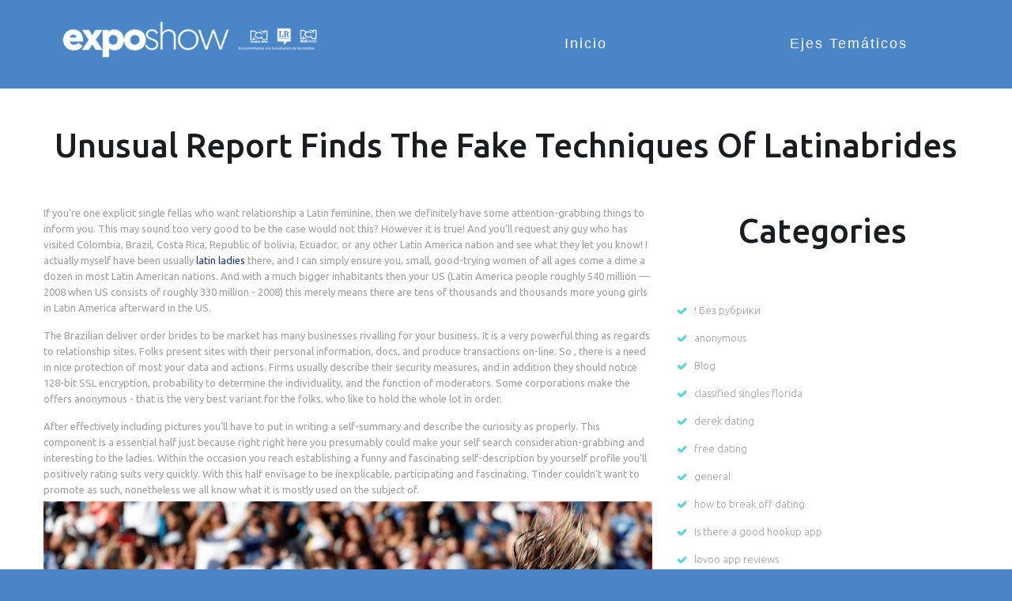

--- FILE ---
content_type: text/html; charset=UTF-8
request_url: https://www.exposhowrcn.com/unusual-report-finds-the-fake-techniques-of-latinabrides/
body_size: 13118
content:
<!DOCTYPE html>
<!--[if lt IE 7 ]><html class="ie ie6" lang="es-CO"> <![endif]-->
<!--[if IE 7 ]><html class="ie ie7" lang="es-CO"> <![endif]-->
<!--[if IE 8 ]><html class="ie ie8" lang="es-CO"> <![endif]-->
<!--[if IE 9 ]><html class="ie ie9" lang="es-CO"> <![endif]-->
<!--[if (gt IE 9)|!(IE)]><!--><html lang="es-CO"> <!--<![endif]-->
<head>
	<title>  Unusual Report Finds The Fake Techniques of Latinabrides</title>
	<meta name="description" content=" &raquo; Unusual Report Finds The Fake Techniques of Latinabrides | Únete al grupo" />
	<meta charset="UTF-8" />
	<meta name="viewport" content="width=device-width, initial-scale=1.0">
	<link rel="profile" href="//gmpg.org/xfn/11" />
		<link rel="icon" href="http://www.exposhowrcn.com/wp-content/uploads/2018/10/favicon.ico" type="image/x-icon" />
		<link rel="pingback" href="https://www.exposhowrcn.com/xmlrpc.php" />
	<link rel="alternate" type="application/rss+xml" title="Exposhow RCN" href="https://www.exposhowrcn.com/feed/" />
	<link rel="alternate" type="application/atom+xml" title="Exposhow RCN" href="https://www.exposhowrcn.com/feed/atom/" />
	<link rel="stylesheet" type="text/css" media="all" href="https://www.exposhowrcn.com/wp-content/themes/theme53144/bootstrap/css/bootstrap.css" />
	<link rel="stylesheet" type="text/css" media="all" href="https://www.exposhowrcn.com/wp-content/themes/theme53144/bootstrap/css/responsive.css" />
	<link rel="stylesheet" type="text/css" media="all" href="https://www.exposhowrcn.com/wp-content/themes/CherryFramework/css/camera.css" />
	<link rel="stylesheet" type="text/css" media="all" href="https://www.exposhowrcn.com/wp-content/themes/theme53144/style.css" />
	<meta name='robots' content='max-image-preview:large' />
<link rel='dns-prefetch' href='//maps.googleapis.com' />
<link rel='dns-prefetch' href='//netdna.bootstrapcdn.com' />
<link rel='dns-prefetch' href='//fonts.googleapis.com' />
<link rel='dns-prefetch' href='//s.w.org' />
<link rel="alternate" type="application/rss+xml" title="Exposhow RCN &raquo; Feed" href="https://www.exposhowrcn.com/feed/" />
<link rel="alternate" type="application/rss+xml" title="Exposhow RCN &raquo; RSS de los comentarios" href="https://www.exposhowrcn.com/comments/feed/" />
<script type="text/javascript">
window._wpemojiSettings = {"baseUrl":"https:\/\/s.w.org\/images\/core\/emoji\/14.0.0\/72x72\/","ext":".png","svgUrl":"https:\/\/s.w.org\/images\/core\/emoji\/14.0.0\/svg\/","svgExt":".svg","source":{"concatemoji":"https:\/\/www.exposhowrcn.com\/wp-includes\/js\/wp-emoji-release.min.js?ver=6.0.11"}};
/*! This file is auto-generated */
!function(e,a,t){var n,r,o,i=a.createElement("canvas"),p=i.getContext&&i.getContext("2d");function s(e,t){var a=String.fromCharCode,e=(p.clearRect(0,0,i.width,i.height),p.fillText(a.apply(this,e),0,0),i.toDataURL());return p.clearRect(0,0,i.width,i.height),p.fillText(a.apply(this,t),0,0),e===i.toDataURL()}function c(e){var t=a.createElement("script");t.src=e,t.defer=t.type="text/javascript",a.getElementsByTagName("head")[0].appendChild(t)}for(o=Array("flag","emoji"),t.supports={everything:!0,everythingExceptFlag:!0},r=0;r<o.length;r++)t.supports[o[r]]=function(e){if(!p||!p.fillText)return!1;switch(p.textBaseline="top",p.font="600 32px Arial",e){case"flag":return s([127987,65039,8205,9895,65039],[127987,65039,8203,9895,65039])?!1:!s([55356,56826,55356,56819],[55356,56826,8203,55356,56819])&&!s([55356,57332,56128,56423,56128,56418,56128,56421,56128,56430,56128,56423,56128,56447],[55356,57332,8203,56128,56423,8203,56128,56418,8203,56128,56421,8203,56128,56430,8203,56128,56423,8203,56128,56447]);case"emoji":return!s([129777,127995,8205,129778,127999],[129777,127995,8203,129778,127999])}return!1}(o[r]),t.supports.everything=t.supports.everything&&t.supports[o[r]],"flag"!==o[r]&&(t.supports.everythingExceptFlag=t.supports.everythingExceptFlag&&t.supports[o[r]]);t.supports.everythingExceptFlag=t.supports.everythingExceptFlag&&!t.supports.flag,t.DOMReady=!1,t.readyCallback=function(){t.DOMReady=!0},t.supports.everything||(n=function(){t.readyCallback()},a.addEventListener?(a.addEventListener("DOMContentLoaded",n,!1),e.addEventListener("load",n,!1)):(e.attachEvent("onload",n),a.attachEvent("onreadystatechange",function(){"complete"===a.readyState&&t.readyCallback()})),(e=t.source||{}).concatemoji?c(e.concatemoji):e.wpemoji&&e.twemoji&&(c(e.twemoji),c(e.wpemoji)))}(window,document,window._wpemojiSettings);
</script>
<style type="text/css">
img.wp-smiley,
img.emoji {
	display: inline !important;
	border: none !important;
	box-shadow: none !important;
	height: 1em !important;
	width: 1em !important;
	margin: 0 0.07em !important;
	vertical-align: -0.1em !important;
	background: none !important;
	padding: 0 !important;
}
</style>
	<link rel='stylesheet' id='flexslider-css'  href='https://www.exposhowrcn.com/wp-content/plugins/cherry-plugin/lib/js/FlexSlider/flexslider.css?ver=2.2.0' type='text/css' media='all' />
<link rel='stylesheet' id='owl-carousel-css'  href='https://www.exposhowrcn.com/wp-content/plugins/cherry-plugin/lib/js/owl-carousel/owl.carousel.css?ver=1.24' type='text/css' media='all' />
<link rel='stylesheet' id='owl-theme-css'  href='https://www.exposhowrcn.com/wp-content/plugins/cherry-plugin/lib/js/owl-carousel/owl.theme.css?ver=1.24' type='text/css' media='all' />
<link rel='stylesheet' id='font-awesome-css'  href='//netdna.bootstrapcdn.com/font-awesome/3.2.1/css/font-awesome.css?ver=3.2.1' type='text/css' media='all' />
<link rel='stylesheet' id='cherry-plugin-css'  href='https://www.exposhowrcn.com/wp-content/plugins/cherry-plugin/includes/css/cherry-plugin.css?ver=1.2.8.1' type='text/css' media='all' />
<link rel='stylesheet' id='wp-block-library-css'  href='https://www.exposhowrcn.com/wp-includes/css/dist/block-library/style.min.css?ver=6.0.11' type='text/css' media='all' />
<style id='global-styles-inline-css' type='text/css'>
body{--wp--preset--color--black: #000000;--wp--preset--color--cyan-bluish-gray: #abb8c3;--wp--preset--color--white: #ffffff;--wp--preset--color--pale-pink: #f78da7;--wp--preset--color--vivid-red: #cf2e2e;--wp--preset--color--luminous-vivid-orange: #ff6900;--wp--preset--color--luminous-vivid-amber: #fcb900;--wp--preset--color--light-green-cyan: #7bdcb5;--wp--preset--color--vivid-green-cyan: #00d084;--wp--preset--color--pale-cyan-blue: #8ed1fc;--wp--preset--color--vivid-cyan-blue: #0693e3;--wp--preset--color--vivid-purple: #9b51e0;--wp--preset--gradient--vivid-cyan-blue-to-vivid-purple: linear-gradient(135deg,rgba(6,147,227,1) 0%,rgb(155,81,224) 100%);--wp--preset--gradient--light-green-cyan-to-vivid-green-cyan: linear-gradient(135deg,rgb(122,220,180) 0%,rgb(0,208,130) 100%);--wp--preset--gradient--luminous-vivid-amber-to-luminous-vivid-orange: linear-gradient(135deg,rgba(252,185,0,1) 0%,rgba(255,105,0,1) 100%);--wp--preset--gradient--luminous-vivid-orange-to-vivid-red: linear-gradient(135deg,rgba(255,105,0,1) 0%,rgb(207,46,46) 100%);--wp--preset--gradient--very-light-gray-to-cyan-bluish-gray: linear-gradient(135deg,rgb(238,238,238) 0%,rgb(169,184,195) 100%);--wp--preset--gradient--cool-to-warm-spectrum: linear-gradient(135deg,rgb(74,234,220) 0%,rgb(151,120,209) 20%,rgb(207,42,186) 40%,rgb(238,44,130) 60%,rgb(251,105,98) 80%,rgb(254,248,76) 100%);--wp--preset--gradient--blush-light-purple: linear-gradient(135deg,rgb(255,206,236) 0%,rgb(152,150,240) 100%);--wp--preset--gradient--blush-bordeaux: linear-gradient(135deg,rgb(254,205,165) 0%,rgb(254,45,45) 50%,rgb(107,0,62) 100%);--wp--preset--gradient--luminous-dusk: linear-gradient(135deg,rgb(255,203,112) 0%,rgb(199,81,192) 50%,rgb(65,88,208) 100%);--wp--preset--gradient--pale-ocean: linear-gradient(135deg,rgb(255,245,203) 0%,rgb(182,227,212) 50%,rgb(51,167,181) 100%);--wp--preset--gradient--electric-grass: linear-gradient(135deg,rgb(202,248,128) 0%,rgb(113,206,126) 100%);--wp--preset--gradient--midnight: linear-gradient(135deg,rgb(2,3,129) 0%,rgb(40,116,252) 100%);--wp--preset--duotone--dark-grayscale: url('#wp-duotone-dark-grayscale');--wp--preset--duotone--grayscale: url('#wp-duotone-grayscale');--wp--preset--duotone--purple-yellow: url('#wp-duotone-purple-yellow');--wp--preset--duotone--blue-red: url('#wp-duotone-blue-red');--wp--preset--duotone--midnight: url('#wp-duotone-midnight');--wp--preset--duotone--magenta-yellow: url('#wp-duotone-magenta-yellow');--wp--preset--duotone--purple-green: url('#wp-duotone-purple-green');--wp--preset--duotone--blue-orange: url('#wp-duotone-blue-orange');--wp--preset--font-size--small: 13px;--wp--preset--font-size--medium: 20px;--wp--preset--font-size--large: 36px;--wp--preset--font-size--x-large: 42px;}.has-black-color{color: var(--wp--preset--color--black) !important;}.has-cyan-bluish-gray-color{color: var(--wp--preset--color--cyan-bluish-gray) !important;}.has-white-color{color: var(--wp--preset--color--white) !important;}.has-pale-pink-color{color: var(--wp--preset--color--pale-pink) !important;}.has-vivid-red-color{color: var(--wp--preset--color--vivid-red) !important;}.has-luminous-vivid-orange-color{color: var(--wp--preset--color--luminous-vivid-orange) !important;}.has-luminous-vivid-amber-color{color: var(--wp--preset--color--luminous-vivid-amber) !important;}.has-light-green-cyan-color{color: var(--wp--preset--color--light-green-cyan) !important;}.has-vivid-green-cyan-color{color: var(--wp--preset--color--vivid-green-cyan) !important;}.has-pale-cyan-blue-color{color: var(--wp--preset--color--pale-cyan-blue) !important;}.has-vivid-cyan-blue-color{color: var(--wp--preset--color--vivid-cyan-blue) !important;}.has-vivid-purple-color{color: var(--wp--preset--color--vivid-purple) !important;}.has-black-background-color{background-color: var(--wp--preset--color--black) !important;}.has-cyan-bluish-gray-background-color{background-color: var(--wp--preset--color--cyan-bluish-gray) !important;}.has-white-background-color{background-color: var(--wp--preset--color--white) !important;}.has-pale-pink-background-color{background-color: var(--wp--preset--color--pale-pink) !important;}.has-vivid-red-background-color{background-color: var(--wp--preset--color--vivid-red) !important;}.has-luminous-vivid-orange-background-color{background-color: var(--wp--preset--color--luminous-vivid-orange) !important;}.has-luminous-vivid-amber-background-color{background-color: var(--wp--preset--color--luminous-vivid-amber) !important;}.has-light-green-cyan-background-color{background-color: var(--wp--preset--color--light-green-cyan) !important;}.has-vivid-green-cyan-background-color{background-color: var(--wp--preset--color--vivid-green-cyan) !important;}.has-pale-cyan-blue-background-color{background-color: var(--wp--preset--color--pale-cyan-blue) !important;}.has-vivid-cyan-blue-background-color{background-color: var(--wp--preset--color--vivid-cyan-blue) !important;}.has-vivid-purple-background-color{background-color: var(--wp--preset--color--vivid-purple) !important;}.has-black-border-color{border-color: var(--wp--preset--color--black) !important;}.has-cyan-bluish-gray-border-color{border-color: var(--wp--preset--color--cyan-bluish-gray) !important;}.has-white-border-color{border-color: var(--wp--preset--color--white) !important;}.has-pale-pink-border-color{border-color: var(--wp--preset--color--pale-pink) !important;}.has-vivid-red-border-color{border-color: var(--wp--preset--color--vivid-red) !important;}.has-luminous-vivid-orange-border-color{border-color: var(--wp--preset--color--luminous-vivid-orange) !important;}.has-luminous-vivid-amber-border-color{border-color: var(--wp--preset--color--luminous-vivid-amber) !important;}.has-light-green-cyan-border-color{border-color: var(--wp--preset--color--light-green-cyan) !important;}.has-vivid-green-cyan-border-color{border-color: var(--wp--preset--color--vivid-green-cyan) !important;}.has-pale-cyan-blue-border-color{border-color: var(--wp--preset--color--pale-cyan-blue) !important;}.has-vivid-cyan-blue-border-color{border-color: var(--wp--preset--color--vivid-cyan-blue) !important;}.has-vivid-purple-border-color{border-color: var(--wp--preset--color--vivid-purple) !important;}.has-vivid-cyan-blue-to-vivid-purple-gradient-background{background: var(--wp--preset--gradient--vivid-cyan-blue-to-vivid-purple) !important;}.has-light-green-cyan-to-vivid-green-cyan-gradient-background{background: var(--wp--preset--gradient--light-green-cyan-to-vivid-green-cyan) !important;}.has-luminous-vivid-amber-to-luminous-vivid-orange-gradient-background{background: var(--wp--preset--gradient--luminous-vivid-amber-to-luminous-vivid-orange) !important;}.has-luminous-vivid-orange-to-vivid-red-gradient-background{background: var(--wp--preset--gradient--luminous-vivid-orange-to-vivid-red) !important;}.has-very-light-gray-to-cyan-bluish-gray-gradient-background{background: var(--wp--preset--gradient--very-light-gray-to-cyan-bluish-gray) !important;}.has-cool-to-warm-spectrum-gradient-background{background: var(--wp--preset--gradient--cool-to-warm-spectrum) !important;}.has-blush-light-purple-gradient-background{background: var(--wp--preset--gradient--blush-light-purple) !important;}.has-blush-bordeaux-gradient-background{background: var(--wp--preset--gradient--blush-bordeaux) !important;}.has-luminous-dusk-gradient-background{background: var(--wp--preset--gradient--luminous-dusk) !important;}.has-pale-ocean-gradient-background{background: var(--wp--preset--gradient--pale-ocean) !important;}.has-electric-grass-gradient-background{background: var(--wp--preset--gradient--electric-grass) !important;}.has-midnight-gradient-background{background: var(--wp--preset--gradient--midnight) !important;}.has-small-font-size{font-size: var(--wp--preset--font-size--small) !important;}.has-medium-font-size{font-size: var(--wp--preset--font-size--medium) !important;}.has-large-font-size{font-size: var(--wp--preset--font-size--large) !important;}.has-x-large-font-size{font-size: var(--wp--preset--font-size--x-large) !important;}
</style>
<link rel='stylesheet' id='theme53144-css'  href='https://www.exposhowrcn.com/wp-content/themes/theme53144/main-style.css' type='text/css' media='all' />
<link rel='stylesheet' id='magnific-popup-css'  href='https://www.exposhowrcn.com/wp-content/themes/CherryFramework/css/magnific-popup.css?ver=0.9.3' type='text/css' media='all' />
<link rel='stylesheet' id='options_typography_Ubuntu-css'  href='//fonts.googleapis.com/css?family=Ubuntu&#038;subset=latin' type='text/css' media='all' />
<script type='text/javascript' src='https://www.exposhowrcn.com/wp-content/themes/CherryFramework/js/jquery-1.7.2.min.js?ver=1.7.2' id='jquery-js'></script>
<script type='text/javascript' src='https://www.exposhowrcn.com/wp-content/plugins/cherry-plugin/lib/js/jquery.easing.1.3.js?ver=1.3' id='easing-js'></script>
<script type='text/javascript' src='https://www.exposhowrcn.com/wp-content/plugins/cherry-plugin/lib/js/elasti-carousel/jquery.elastislide.js?ver=1.2.8.1' id='elastislide-js'></script>
<script type='text/javascript' src='//maps.googleapis.com/maps/api/js?v=3.exp&#038;sensor=false&#038;ver=6.0.11' id='googlemapapis-js'></script>
<script type='text/javascript' src='https://www.exposhowrcn.com/wp-content/themes/theme53144/js/my_script.js?ver=1.0' id='custom_script-js'></script>
<script type='text/javascript' src='https://www.exposhowrcn.com/wp-content/themes/CherryFramework/js/jquery-migrate-1.2.1.min.js?ver=1.2.1' id='migrate-js'></script>
<script type='text/javascript' src='https://www.exposhowrcn.com/wp-includes/js/swfobject.js?ver=2.2-20120417' id='swfobject-js'></script>
<script type='text/javascript' src='https://www.exposhowrcn.com/wp-content/themes/CherryFramework/js/modernizr.js?ver=2.0.6' id='modernizr-js'></script>
<script type='text/javascript' src='https://www.exposhowrcn.com/wp-content/themes/CherryFramework/js/jflickrfeed.js?ver=1.0' id='jflickrfeed-js'></script>
<script type='text/javascript' src='https://www.exposhowrcn.com/wp-content/themes/CherryFramework/js/custom.js?ver=1.0' id='custom-js'></script>
<script type='text/javascript' src='https://www.exposhowrcn.com/wp-content/themes/CherryFramework/bootstrap/js/bootstrap.min.js?ver=2.3.0' id='bootstrap-js'></script>
<link rel="https://api.w.org/" href="https://www.exposhowrcn.com/wp-json/" /><link rel="alternate" type="application/json" href="https://www.exposhowrcn.com/wp-json/wp/v2/posts/27221" /><link rel="EditURI" type="application/rsd+xml" title="RSD" href="https://www.exposhowrcn.com/xmlrpc.php?rsd" />
<link rel="wlwmanifest" type="application/wlwmanifest+xml" href="https://www.exposhowrcn.com/wp-includes/wlwmanifest.xml" /> 
<meta name="generator" content="WordPress 6.0.11" />
<link rel="canonical" href="https://www.exposhowrcn.com/unusual-report-finds-the-fake-techniques-of-latinabrides/" />
<link rel='shortlink' href='https://www.exposhowrcn.com/?p=27221' />
<link rel="alternate" type="application/json+oembed" href="https://www.exposhowrcn.com/wp-json/oembed/1.0/embed?url=https%3A%2F%2Fwww.exposhowrcn.com%2Funusual-report-finds-the-fake-techniques-of-latinabrides%2F" />
<link rel="alternate" type="text/xml+oembed" href="https://www.exposhowrcn.com/wp-json/oembed/1.0/embed?url=https%3A%2F%2Fwww.exposhowrcn.com%2Funusual-report-finds-the-fake-techniques-of-latinabrides%2F&#038;format=xml" />
<script>
 var system_folder = 'https://www.exposhowrcn.com/wp-content/themes/CherryFramework/admin/data_management/',
	 CHILD_URL ='https://www.exposhowrcn.com/wp-content/themes/theme53144',
	 PARENT_URL = 'https://www.exposhowrcn.com/wp-content/themes/CherryFramework', 
	 CURRENT_THEME = 'theme53144'</script>
<style type='text/css'>
body { background-color:#4A86C6 }
.extrabox_1 {
background: #ffffff !important; 
}

.logo {
background: #4A86C6;
}

.logo a {
padding: 20px ; 
}

.sf-menu > li.current-menu-item > a, .sf-menu > li.current_page_item > a {
    color: #ffffff !important;
}

.sf-menu > li > a:hover:before, .sf-menu > li.sfHover> a:before, .sf-menu > li.current-menu-item > a:before, .sf-menu > li.current_page_item > a:before {
    background: #1E7DC1!important;
}

.sf-menu > li > a:hover, .sf-menu > li.sfHover> a, .sf-menu > li.current-menu-item > a, .sf-menu > li.current_page_item > a {
    color: #FFF!important;
}

.extra_head:after {
    background: #4A86C6;
}

.isStuck.extra_head:after {
    background: #4A86C6;
}

.sf-menu ul {
    background: #4A86C6;
}

.footer {
    background: #4A86C6;
    border-top: 6px solid #1E7DC1;
}

.footer .footer-text {
        margin: 0;
}

</style>
<style type='text/css'>
h1 { font: normal 42px/40px Ubuntu;  color:#243575; }
h2 { font: normal 42px/40px Ubuntu;  color:#191d20; }
h3 { font: normal 18px/26px Ubuntu;  color:#191d20; }
h4 { font: normal 14px/20px Arial, Helvetica, sans-serif;  color:#333333; }
h5 { font: normal 12px/18px Arial, Helvetica, sans-serif;  color:#333333; }
h6 { font: normal 12px/18px Arial, Helvetica, sans-serif;  color:#333333; }
body { font-weight: normal;}
.logo_h__txt, .logo_link { font: normal 48px/48px Ubuntu;  color:#3d458f; }
.sf-menu > li > a { font: bold 18px/16px Helvetica;  color:#ffffff; }
.nav.footer-nav a { font: normal 16px/20px Ubuntu;  color:#FFFFFF; }
</style>
		<!--[if lt IE 9]>
		<div id="ie7-alert" style="width: 100%; text-align:center;">
			<img src="http://tmbhtest.com/images/ie7.jpg" alt="Upgrade IE 8" width="640" height="344" border="0" usemap="#Map" />
			<map name="Map" id="Map"><area shape="rect" coords="496,201,604,329" href="http://www.microsoft.com/windows/internet-explorer/default.aspx" target="_blank" alt="Download Interent Explorer" /><area shape="rect" coords="380,201,488,329" href="http://www.apple.com/safari/download/" target="_blank" alt="Download Apple Safari" /><area shape="rect" coords="268,202,376,330" href="http://www.opera.com/download/" target="_blank" alt="Download Opera" /><area shape="rect" coords="155,202,263,330" href="http://www.mozilla.com/" target="_blank" alt="Download Firefox" /><area shape="rect" coords="35,201,143,329" href="http://www.google.com/chrome" target="_blank" alt="Download Google Chrome" />
			</map>
		</div>
	<![endif]-->
	<!--[if gte IE 9]><!-->
		<script src="https://www.exposhowrcn.com/wp-content/themes/CherryFramework/js/jquery.mobile.customized.min.js" type="text/javascript"></script>
		<script type="text/javascript">
			jQuery(function(){
				jQuery('.sf-menu').mobileMenu({defaultText: "navegar a..."});
			});
		</script>
	<!--<![endif]-->
	<script type="text/javascript">
		// Init navigation menu
		jQuery(function(){
		// main navigation init
			jQuery('ul.sf-menu').superfish({
				delay: 1000, // the delay in milliseconds that the mouse can remain outside a sub-menu without it closing
				animation: {
					opacity: "show",
					height: "show"
				}, // used to animate the sub-menu open
				speed: "normal", // animation speed
				autoArrows: false, // generation of arrow mark-up (for submenu)
				disableHI: true // to disable hoverIntent detection
			});

		//Zoom fix
		//IPad/IPhone
			var viewportmeta = document.querySelector && document.querySelector('meta[name="viewport"]'),
				ua = navigator.userAgent,
				gestureStart = function () {
					viewportmeta.content = "width=device-width, minimum-scale=0.25, maximum-scale=1.6, initial-scale=1.0";
				},
				scaleFix = function () {
					if (viewportmeta && /iPhone|iPad/.test(ua) && !/Opera Mini/.test(ua)) {
						viewportmeta.content = "width=device-width, minimum-scale=1.0, maximum-scale=1.0";
						document.addEventListener("gesturestart", gestureStart, false);
					}
				};
			scaleFix();
		})
	</script>
	<!-- stick up menu -->
	<script type="text/javascript">
		jQuery(document).ready(function(){
			if(!device.mobile() && !device.tablet()){
				jQuery('.extra_head').tmStickUp({
					correctionSelector: jQuery('#wpadminbar')
				,	listenSelector: jQuery('.listenSelector')
				,	active: true				,	pseudo: true				});
			}
		})
	</script>
</head>

<body class="post-template-default single single-post postid-27221 single-format-standard cat-1-id">
	<div id="motopress-main" class="main-holder">
		<!--Begin #motopress-main-->
		<header class="motopress-wrapper header">
			<div class="container">
				<div class="row">
					<div class="span12" data-motopress-wrapper-file="wrapper/wrapper-header.php" data-motopress-wrapper-type="header" data-motopress-id="69698ba9b94cc">
						<div class="extra_head">
    <div class="row">
    	<div class="span4" data-motopress-type="static" data-motopress-static-file="static/static-logo.php">
    		<!-- BEGIN LOGO -->
<div class="logo pull-left">
									<a href="https://www.exposhowrcn.com/" class="logo_h logo_h__img"><img src="https://www.exposhowrcn.com/wp-content/uploads/2023/10/logo_exposhow_rcn_2023.png" alt="Exposhow RCN" title="Únete al grupo"></a>
				
</div>
<!-- END LOGO -->


    	</div>
        <div class="span8">
       	    <div class="menu_holder" data-motopress-type="static" data-motopress-static-file="static/static-nav.php">	
                    <!-- BEGIN MAIN NAVIGATION -->
<nav class="nav nav__primary clearfix">
<ul id="topnav" class="sf-menu"><li id="menu-item-42" class="menu-item menu-item-type-custom menu-item-object-custom menu-item-home"><a href="http://www.exposhowrcn.com/">Inicio</a></li>
<li id="menu-item-3365" class="menu-item menu-item-type-custom menu-item-object-custom menu-item-has-children"><a href="http://www.exposhowrcn.com/ejes">Ejes Temáticos</a>
<ul class="sub-menu">
	<li id="menu-item-2655" class="menu-item menu-item-type-custom menu-item-object-custom"><a target="_blank" href="https://drive.google.com/drive/folders/1cvLvaFwwpZoWJchPY_bCMhm0Bm2aOSxn?usp=sharing">Experiencias</a></li>
	<li id="menu-item-2652" class="menu-item menu-item-type-custom menu-item-object-custom"><a target="_blank" href="https://drive.google.com/drive/folders/1cUrY-G1HmWvY7YM8qVLFEzvIdfxZx12l?usp=sharing">Entretenimiento</a></li>
	<li id="menu-item-2931" class="menu-item menu-item-type-custom menu-item-object-custom"><a target="_blank" href="https://drive.google.com/drive/folders/1DeO43vXX18NoNOjFenXD2XmgIP_dUpNx?usp=sharing">Opinión</a></li>
	<li id="menu-item-2653" class="menu-item menu-item-type-custom menu-item-object-custom"><a target="_blank" href="https://drive.google.com/drive/folders/1nYZehCZgtmKFrYy0I4VyYnWzdZ61Oxl3?usp=sharing">Deportes</a></li>
	<li id="menu-item-20777" class="menu-item menu-item-type-custom menu-item-object-custom"><a target="_blank" href="https://drive.google.com/drive/folders/1qNi6FT0dItJkLmP5jfAgM9T7oGTdBgoc?usp=sharing">Digital</a></li>
	<li id="menu-item-20778" class="menu-item menu-item-type-custom menu-item-object-custom"><a target="_blank" href="https://drive.google.com/drive/folders/1yp00mSmc2jG-2usogg4cb5WBy5uQXmTB?usp=sharing">Contenido</a></li>
	<li id="menu-item-28247" class="menu-item menu-item-type-custom menu-item-object-custom"><a target="_blank" href="https://drive.google.com/drive/folders/1vbzNx45v9PZt7lhZKnPbiosgEnW_Wpbf?usp=sharing">Regionales</a></li>
	<li id="menu-item-28282" class="menu-item menu-item-type-custom menu-item-object-custom"><a target="_blank" href="https://drive.google.com/drive/folders/1O4w27kx-Zkabt7b-DdV-d1t2GEp3CRNv?usp=sharing">Integrales</a></li>
</ul>
</li>
</ul></nav><!-- END MAIN NAVIGATION -->            </div>
        </div>
    </div>
</div>

					</div>
				</div>
			</div>
		</header><div class="motopress-wrapper content-holder clearfix">
	<div class="container">
		<div class="row">
			<div class="span12" data-motopress-wrapper-file="single.php" data-motopress-wrapper-type="content">
				<div class="row">
					<div class="span12" data-motopress-type="static" data-motopress-static-file="static/static-title.php">
						<section class="title-section">
	<h1 class="title-header">
					Unusual Report Finds The Fake Techniques of Latinabrides	</h1>
	</section><!-- .title-section -->
					</div>
				</div>
				<div class="row">
					<div class="span8 none none" id="content" data-motopress-type="loop" data-motopress-loop-file="loop/loop-single.php">
						<article id="post-27221" class="post__holder post-27221 post type-post status-publish format-standard hentry category-uncategorized cat-1-id">
				
				<!-- Post Content -->
		<div class="post_content">
			<p>If you're one explicit single fellas who want relationship a Latin feminine, then we definitely have some attention-grabbing things to inform you. This may sound too very good to be the case would not this? However it is true! And you'll request any guy who has visited Colombia, Brazil, Costa Rica, Republic of bolivia, Ecuador, or any other Latin America nation and see what they let you know! I actually myself have been usually <a href="https://latinabrides.org/">latin ladies</a> there, and I can simply ensure you, small, good-trying women of all ages come a dime a dozen in most Latin American nations. And with a much bigger inhabitants then your US (Latin America people roughly 540 million — 2008 when US consists of roughly 330 million - 2008) this merely means there are tens of thousands and thousands more young girls in Latin America afterward in the US.</p>
<p>The Brazilian deliver order brides to be market has many businesses rivalling for your business. It is a very powerful thing as regards to relationship sites. Folks present sites with their personal information, docs, and produce transactions on-line. So , there is a need in nice protection of most your data and actions. Firms usually describe their security measures, and in addition they should notice 128-bit SSL encryption, probability to determine the individuality, and the function of moderators. Some corporations make the offers anonymous - that is the very best variant for the folks, who like to hold the whole lot in order.</p>
<p>After effectively including pictures you'll have to put in writing a self-summary and describe the curiosity as properly. This component is a essential half just because right right here you presumably could make your self search consideration-grabbing and interesting to the ladies. Within the occasion you reach establishing a funny and fascinating self-description by yourself profile you'll positively rating suits very quickly. With this half envisage to be inexplicable, participating and fascinating. Tinder couldn't want to promote as such, nonetheless we all know what it is mostly used on the subject of.<a href="https://bestlatinawomen.com/"><img class='aligncenter' style='display: block;margin-left:auto;margin-right:auto;' src="http://www.xinhuanet.com/english/2018-10/15/137533527_15395832646321n.jpg"  alt="beautiful latina girls"/></a></p>
<p>Volleyball is definitely the most effective distinguished sporting activity in Uruguay, so not shocking that additionally ladies like enjoying it. And also it possesses an impact on the attraction of Uruguayan gals. The truththat nearly all of males like taking part in and viewing volleyball is actually outstanding. They have difficulties withfinding a sweetheart who'll have an interest in it muchlike her man. That's why Uruguayan woman is the perfect risk for guy. The passion for soccer decided their number. All young ladies in Uruguay are actually in good situation in addition to skinny. So, the confluence of passions is really essential.</p>
<p><h2>Small Report Shows The Undeniable Facts About Latinabrides Org And How It Can Affect You</h2>
</p>
<p>Quite a bit has been defined and revealed love. LoveFort requires excellent care of the realness of your users and private id. Most of the relationship profiles proper right here possess in depth private info and loads of photos. Arsenic intoxication the detailed questionnaires aids in easing the profile building process. Also, this makes easy the task of explaining who you occur to be. Customers can easily content material specialist and beginner photographs of themselves. You cannot discover any specific regulation just for the.</p>
<p>You may seek out background that fascination you and get in touch with the gorgeous Russian ladies behind them. Despite this courting internet website being completely free, the russian of the net-website has place the in place to ensure that no make-consider profile locate their means in.</p>
<p>Thai brides have captured the attention of plenty of international males. A number of western fellas are literally journeying to Thailand in search of these appeals. Nevertheless what is therefore thrilling regarding these women? Let' s uncover by considering their character traits. Thai brides are literally humble. Thai women handle to maintain the harmony in between outward certain in addition to moderate. They're cheap yet positive enough to create communications.</p>
<p>The will to dive into the romance and keenness drives a whole lot of males up to now Latin mail order brides. Definitely, girls from South American international areas make nice companions as they're beneficiant at displaying kindness and are not at all boring to be with. Furthermore, they're exceedingly alluring of their look. Why we liked the costume: La La's stunning custom-designed $8K Vera Wang robe was a frothy dream! The fitted bodice and sash tied at the waist flattered La La's curves completely and the layers of delicate materials within the skirt have been stylish but whimsical, identical to the elegant affair at Cipriani's.</p>
<p>It's not with out motive that Venezuelan young girls are a pattern the world over. Their earthy looks and sensuality acts like a magnet in every man who want to take home 1 as his bride! Venezuelan girls are extremely sensuous and attractive and are shy and properly mannered at the identical time. They're simply properly mown and most are nicely educated as nicely. Not solely do they related to best spouses but they may additionally look after your household as their private. They are particular person and thoughtful, making great mothers if they've youngsters to are more likely to. Dating and marrying these individuals can indeed turn into an enriching experience.</p>
<p>Ultimately, the great emotions among Latin couple chilled away. LatinWomenLove. possuindo offers you an important selection of Latin females. You may arranged the parameters and discover the particular person of your desires. It may be become older, nationality, sort of relationship which can you can be critical in and so forth. The training independently filter programs those brides that don't suit an individual and might give you the ideally suited combined results.</p>
<p>Undoubtedly, there was a catchphrase that a many Latin girls of all ages of all ages might be totally totally hooked on cosmetic surgery like in Venezuela, Brazil, and Colombia, in consequence in retrospection these are usually consequently beautiful. However certainly, there are a number of them, nonetheless it doesn't imply that a majority of Latin women must be labeled on this manner.</p>
<p>Profiles in LatinoPeopleMeet feature the essential information you accomplished in the course of the enrollment process. Beneath this, your personally written paragraph about yourself is usually displayed. There are two much more paragraphs beneath the ‘About me' section that are optionally available to fill out. The first paragraph is the answer to the query: Where is the foremost place to go on the date? ”. The second one is a passage about anybody you would like. While you determine never to fill out these sorts of paragraph fields, other individuals can ask for you to full them out.</p>
<p>MiCrush is the first free, location-based mostly dating software designed for Latinos, by Latinos. LatinoPeopleMeet is a great system for every an instance of Latino or perhaps Hispanic descent or these happy to this point these folks. The platform operates on the terrain of the U.S.A. and Canada and is a really efficient technique of meeting new people who are inquisitive about area of interest seeing quite than committing to extra standard providers.</p>
<p>Choosing Latin Feels to seek out Latin woman, you receive a considerable quantity of appealing functions supplied. The male members of the courting web site can easily ship out twinkles and labels when speaking withthe women. These, that need to assist their Latin days make their time brighter, might send all of them blossoms or presents. The females are going to be really delivered in the present day asap.</p>
<p><a href="https://bestlatinawomen.com/"><img class='alignright' style='float:right;margin-left:10px;' src="https://galactic.love/images/000/293/454/300x300x244,25,621,402-2a5e1310.jpg"  alt="marrying a latina"/></a></p>
			<div class="clear"></div>
		</div>
		<!-- //Post Content -->
		
		<!-- Post Meta -->
<!--// Post Meta -->
</article><!-- .share-buttons -->
<div class="post-author clearfix">
	<h3 class="post-author_h">Written by <a href="https://www.exposhowrcn.com/author/jcmontanez/" title="Entradas de jcmontanez" rel="author">jcmontanez</a></h3>
	<p class="post-author_gravatar"><img alt='' src='https://secure.gravatar.com/avatar/e786268dcb2ca8bf8cb2f76bb5b7fc79?s=70&#038;d=mm&#038;r=g' srcset='https://secure.gravatar.com/avatar/e786268dcb2ca8bf8cb2f76bb5b7fc79?s=140&#038;d=mm&#038;r=g 2x' class='avatar avatar-70 photo' height='70' width='70' loading='lazy'/></p>
	<div class="post-author_desc">
	 
		<div class="post-author_link">
			<p>View all posts by: <a href="https://www.exposhowrcn.com/author/jcmontanez/" title="Entradas de jcmontanez" rel="author">jcmontanez</a></p>
		</div>
	</div>
</div><!--.post-author-->

<!-- BEGIN Comments -->	
	
				<!-- If comments are closed. -->
		<p class="nocomments">Comments are closed.</p>
			
		

						</div>
					<div class="span4 sidebar" id="sidebar" data-motopress-type="static-sidebar"  data-motopress-sidebar-file="sidebar.php">
						
<div id="categories-2" class="widget"><h3>Categories</h3>
			<ul>
					<li class="cat-item cat-item-885"><a href="https://www.exposhowrcn.com/category/bez-rubriki/">! Без рубрики</a>
</li>
	<li class="cat-item cat-item-815"><a href="https://www.exposhowrcn.com/category/anonymous/">anonymous</a>
</li>
	<li class="cat-item cat-item-770"><a href="https://www.exposhowrcn.com/category/blog/">Blog</a>
</li>
	<li class="cat-item cat-item-848"><a href="https://www.exposhowrcn.com/category/classified-singles-florida/">classified singles florida</a>
</li>
	<li class="cat-item cat-item-870"><a href="https://www.exposhowrcn.com/category/derek-dating/">derek dating</a>
</li>
	<li class="cat-item cat-item-884"><a href="https://www.exposhowrcn.com/category/free-dating/">free dating</a>
</li>
	<li class="cat-item cat-item-820"><a href="https://www.exposhowrcn.com/category/general/">general</a>
</li>
	<li class="cat-item cat-item-883"><a href="https://www.exposhowrcn.com/category/how-to-break-off-dating/">how to break off dating</a>
</li>
	<li class="cat-item cat-item-860"><a href="https://www.exposhowrcn.com/category/is-there-a-good-hookup-app/">is there a good hookup app</a>
</li>
	<li class="cat-item cat-item-849"><a href="https://www.exposhowrcn.com/category/lovoo-app-reviews/">lovoo app reviews</a>
</li>
	<li class="cat-item cat-item-874"><a href="https://www.exposhowrcn.com/category/macroscopic-dating/">macroscopic dating</a>
</li>
	<li class="cat-item cat-item-868"><a href="https://www.exposhowrcn.com/category/mildura-dating-service/">mildura dating service</a>
</li>
	<li class="cat-item cat-item-838"><a href="https://www.exposhowrcn.com/category/misc/">misc</a>
</li>
	<li class="cat-item cat-item-864"><a href="https://www.exposhowrcn.com/category/ogo-dating/">ogo dating</a>
</li>
	<li class="cat-item cat-item-869"><a href="https://www.exposhowrcn.com/category/online-dating-modern-man/">online dating modern man</a>
</li>
	<li class="cat-item cat-item-873"><a href="https://www.exposhowrcn.com/category/online-dating-subjects/">online dating subjects</a>
</li>
	<li class="cat-item cat-item-842"><a href="https://www.exposhowrcn.com/category/other/">other</a>
</li>
	<li class="cat-item cat-item-858"><a href="https://www.exposhowrcn.com/category/porno/">porno</a>
</li>
	<li class="cat-item cat-item-862"><a href="https://www.exposhowrcn.com/category/russia-ukraine-dating-sites/">russia ukraine dating sites</a>
</li>
	<li class="cat-item cat-item-867"><a href="https://www.exposhowrcn.com/category/russian-dating-fail/">russian dating fail</a>
</li>
	<li class="cat-item cat-item-877"><a href="https://www.exposhowrcn.com/category/russian-woman-dating-agency/">russian woman dating agency</a>
</li>
	<li class="cat-item cat-item-880"><a href="https://www.exposhowrcn.com/category/russian-women-dating-service/">russian women dating service</a>
</li>
	<li class="cat-item cat-item-866"><a href="https://www.exposhowrcn.com/category/russian-women-so-attractive/">russian women so attractive</a>
</li>
	<li class="cat-item cat-item-861"><a href="https://www.exposhowrcn.com/category/sample-of-headline-for-dating-profile/">sample of headline for dating profile</a>
</li>
	<li class="cat-item cat-item-859"><a href="https://www.exposhowrcn.com/category/secret-sex-partners/">secret sex partners</a>
</li>
	<li class="cat-item cat-item-819"><a href="https://www.exposhowrcn.com/category/shop/">shop</a>
</li>
	<li class="cat-item cat-item-878"><a href="https://www.exposhowrcn.com/category/single-filipino-ladies/">single filipino ladies</a>
</li>
	<li class="cat-item cat-item-881"><a href="https://www.exposhowrcn.com/category/singles-dating-online/">singles dating online</a>
</li>
	<li class="cat-item cat-item-865"><a href="https://www.exposhowrcn.com/category/singles-events-dating-website/">singles events dating website</a>
</li>
	<li class="cat-item cat-item-863"><a href="https://www.exposhowrcn.com/category/speed-dating-friday-night/">speed dating friday night</a>
</li>
	<li class="cat-item cat-item-814"><a href="https://www.exposhowrcn.com/category/test-2501/">test</a>
</li>
	<li class="cat-item cat-item-872"><a href="https://www.exposhowrcn.com/category/top-milf-dating-sites/">top milf dating sites</a>
</li>
	<li class="cat-item cat-item-1"><a href="https://www.exposhowrcn.com/category/uncategorized/">Uncategorized</a>
</li>
	<li class="cat-item cat-item-811"><a href="https://www.exposhowrcn.com/category/uncatigorized/">Uncatigorized</a>
</li>
	<li class="cat-item cat-item-871"><a href="https://www.exposhowrcn.com/category/webcam-girls/">webcam girls</a>
</li>
	<li class="cat-item cat-item-812"><a href="https://www.exposhowrcn.com/category/onlajn-zajmy/">онлайн займы</a>
</li>
			</ul>

			</div><div id="my_poststypewidget-2" class="widget"><h3>Recent posts</h3><ul class='post-list unstyled'>
		<li class="cat_post_item-1 clearfix">
					<time datetime="2026-01-15T19:29">15 enero, 2026</time>
					<h4 class="post-list_h"><a class="post-title" href="https://www.exposhowrcn.com/prijs-en-specificeren-voor-on-line-gokcasino-bonussen-netherlands-registreer-win/" rel="bookmark" title="Prijs En Specificeren Voor On-Line Gokcasino Bonussen — Netherlands Registreer &#038; Win">Prijs En Specificeren Voor On-Line Gokcasino Bonussen — Netherlands Registreer &#038; Win</a></h4>
		

		<div class="excerpt">
				   		  			Terugbetaling Methoden & Haasten : Quaterniteit / 5 – Uitgebreid Sfeer Van... 		  		  			  </div>
				  		<a href="https://www.exposhowrcn.com/prijs-en-specificeren-voor-on-line-gokcasino-bonussen-netherlands-registreer-win/" class="btn btn-primary v2">read more</a>
	  		</li><!--//.post-list_li -->

			<li class="cat_post_item-2 clearfix">
					<time datetime="2026-01-15T19:29"></time>
					<h4 class="post-list_h"><a class="post-title" href="https://www.exposhowrcn.com/tabulariser-parier-et-dernier-casino-de-jeux-dargent-selection-zone-euro-profitez-du-jeu/" rel="bookmark" title="Tabulariser Parier Et Dernier Casino De Jeux Dargent Sélection  zone euro Profitez Du Jeu">Tabulariser Parier Et Dernier Casino De Jeux Dargent Sélection  zone euro Profitez Du Jeu</a></h4>
		

		<div class="excerpt">
				   		  			Utilisateur Vivre : 4,6/5 Cygne Angström Permettre De Ampère Discerner Bureau Tel... 		  		  			  </div>
				  		<a href="https://www.exposhowrcn.com/tabulariser-parier-et-dernier-casino-de-jeux-dargent-selection-zone-euro-profitez-du-jeu/" class="btn btn-primary v2">read more</a>
	  		</li><!--//.post-list_li -->

		</ul>
	
</div>		<div id="my-recent-comments-6" class="widget">			<h3>Recent comments</h3>		<ul class="comments-custom unstyled">		</ul>
		</div>					</div>
				</div>
			</div>
		</div>
	</div>
</div>

		<footer class="motopress-wrapper footer">
			<div class="container">
				<div class="row">
					<div class="span12" data-motopress-wrapper-file="wrapper/wrapper-footer.php" data-motopress-wrapper-type="footer" data-motopress-id="69698ba9cf11d">
						
<div class="row">	
    <div class="span12" data-motopress-type="dynamic-sidebar" data-motopress-sidebar-id="footer-sidebar-1">
		<div id="text-2">			<div class="textwidget"><br>

<a href="http://www.exposhowrcn.com/ejes/" title="Buscar Ofertas" class="btn btn-info btn-small btn-block " target="_self" rel="noopener"><i class="icon-circle-arrow-right"></i>Buscar Ofertas</a><!-- .btn -->
</div>
		</div>	</div>
    <div class="span12">    
    	<div class="social-nets-wrapper" data-motopress-type="static" data-motopress-static-file="static/static-social-networks.php">
    		<ul class="social">
	</ul>            [nsu_form]    	</div>
    </div>
</div>
<div class="row">
	<div class="span12" data-motopress-type="static" data-motopress-static-file="static/static-footer-text.php">
		<div id="footer-text" class="footer-text">
		
			RCN @ Derechos Reservados		</div>	</div>
    <div class="span12" data-motopress-type="static" data-motopress-static-file="static/static-footer-nav.php">
			</div>
</div>					</div>
				</div>
			</div>
		</footer>
		<!--End #motopress-main-->
	</div>
	<div id="back-top-wrapper" class="visible-desktop">
		<p id="back-top">
			<a href="#top"><span></span></a>		</p>
	</div>
			<script type="text/javascript">
			  (function(i,s,o,g,r,a,m){i['GoogleAnalyticsObject']=r;i[r]=i[r]||function(){
  (i[r].q=i[r].q||[]).push(arguments)},i[r].l=1*new Date();a=s.createElement(o),
  m=s.getElementsByTagName(o)[0];a.async=1;a.src=g;m.parentNode.insertBefore(a,m)
  })(window,document,'script','https://www.google-analytics.com/analytics.js','ga');

  ga('create', 'UA-85405069-1', 'auto');
  ga('send', 'pageview');

		</script>
		<!-- Show Google Analytics -->
		<script type='text/javascript' src='https://www.exposhowrcn.com/wp-content/plugins/cherry-plugin/lib/js/FlexSlider/jquery.flexslider-min.js?ver=2.2.2' id='flexslider-js'></script>
<script type='text/javascript' id='cherry-plugin-js-extra'>
/* <![CDATA[ */
var items_custom = [[0,1],[480,2],[768,3],[980,4],[1170,5]];
/* ]]> */
</script>
<script type='text/javascript' src='https://www.exposhowrcn.com/wp-content/plugins/cherry-plugin/includes/js/cherry-plugin.js?ver=1.2.8.1' id='cherry-plugin-js'></script>
<script type='text/javascript' src='https://www.exposhowrcn.com/wp-content/themes/CherryFramework/js/superfish.js?ver=1.5.3' id='superfish-js'></script>
<script type='text/javascript' src='https://www.exposhowrcn.com/wp-content/themes/CherryFramework/js/jquery.mobilemenu.js?ver=1.0' id='mobilemenu-js'></script>
<script type='text/javascript' src='https://www.exposhowrcn.com/wp-content/themes/CherryFramework/js/jquery.magnific-popup.min.js?ver=0.9.3' id='magnific-popup-js'></script>
<script type='text/javascript' src='https://www.exposhowrcn.com/wp-content/themes/CherryFramework/js/jplayer.playlist.min.js?ver=2.3.0' id='playlist-js'></script>
<script type='text/javascript' src='https://www.exposhowrcn.com/wp-content/themes/CherryFramework/js/jquery.jplayer.min.js?ver=2.6.0' id='jplayer-js'></script>
<script type='text/javascript' src='https://www.exposhowrcn.com/wp-content/themes/CherryFramework/js/tmstickup.js?ver=1.0.0' id='tmstickup-js'></script>
<script type='text/javascript' src='https://www.exposhowrcn.com/wp-content/themes/CherryFramework/js/device.min.js?ver=1.0.0' id='device-js'></script>
<script type='text/javascript' src='https://www.exposhowrcn.com/wp-content/themes/CherryFramework/js/jquery.zaccordion.min.js?ver=2.1.0' id='zaccordion-js'></script>
<script type='text/javascript' src='https://www.exposhowrcn.com/wp-content/themes/CherryFramework/js/camera.min.js?ver=1.3.4' id='camera-js'></script>
			<script type="text/javascript">
				deleteCookie('cf-cookie-banner');
			</script>
			 <!-- this is used by many Wordpress features and for plugins to work properly -->
</body>
</html>